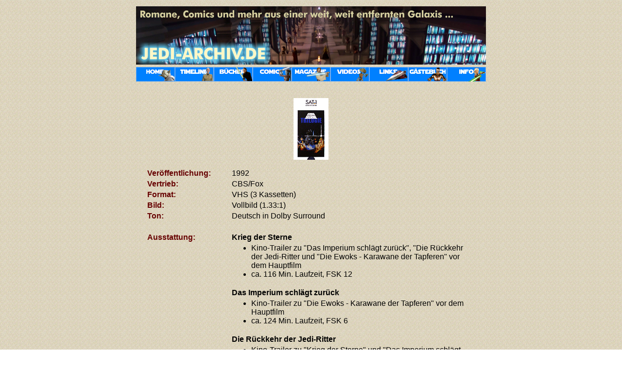

--- FILE ---
content_type: text/html
request_url: https://jedi-archiv.de/Video-Cover/Trilogie1992.htm
body_size: 2859
content:
<!DOCTYPE HTML PUBLIC "-//W3C//DTD HTML 4.01 Transitional//EN">
<html>
<head>
<title>Detailinfo</title>
<meta http-equiv="Content-Type" content="text/html; charset=iso-8859-1">
<LINK HREF="back.css" REL="STYLESHEET" TYPE="text/css">
<script language="JavaScript" type="text/JavaScript">
<!--
function MM_preloadImages() { //v3.0
  var d=document; if(d.images){ if(!d.MM_p) d.MM_p=new Array();
    var i,j=d.MM_p.length,a=MM_preloadImages.arguments; for(i=0; i<a.length; i++)
    if (a[i].indexOf("#")!=0){ d.MM_p[j]=new Image; d.MM_p[j++].src=a[i];}}
}

function MM_findObj(n, d) { //v4.01
  var p,i,x;  if(!d) d=document; if((p=n.indexOf("?"))>0&&parent.frames.length) {
    d=parent.frames[n.substring(p+1)].document; n=n.substring(0,p);}
  if(!(x=d[n])&&d.all) x=d.all[n]; for (i=0;!x&&i<d.forms.length;i++) x=d.forms[i][n];
  for(i=0;!x&&d.layers&&i<d.layers.length;i++) x=MM_findObj(n,d.layers[i].document);
  if(!x && d.getElementById) x=d.getElementById(n); return x;
}

function MM_nbGroup(event, grpName) { //v6.0
  var i,img,nbArr,args=MM_nbGroup.arguments;
  if (event == "init" && args.length > 2) {
    if ((img = MM_findObj(args[2])) != null && !img.MM_init) {
      img.MM_init = true; img.MM_up = args[3]; img.MM_dn = img.src;
      if ((nbArr = document[grpName]) == null) nbArr = document[grpName] = new Array();
      nbArr[nbArr.length] = img;
      for (i=4; i < args.length-1; i+=2) if ((img = MM_findObj(args[i])) != null) {
        if (!img.MM_up) img.MM_up = img.src;
        img.src = img.MM_dn = args[i+1];
        nbArr[nbArr.length] = img;
    } }
  } else if (event == "over") {
    document.MM_nbOver = nbArr = new Array();
    for (i=1; i < args.length-1; i+=3) if ((img = MM_findObj(args[i])) != null) {
      if (!img.MM_up) img.MM_up = img.src;
      img.src = (img.MM_dn && args[i+2]) ? args[i+2] : ((args[i+1])? args[i+1] : img.MM_up);
      nbArr[nbArr.length] = img;
    }
  } else if (event == "out" ) {
    for (i=0; i < document.MM_nbOver.length; i++) {
      img = document.MM_nbOver[i]; img.src = (img.MM_dn) ? img.MM_dn : img.MM_up; }
  } else if (event == "down") {
    nbArr = document[grpName];
    if (nbArr)
      for (i=0; i < nbArr.length; i++) { img=nbArr[i]; img.src = img.MM_up; img.MM_dn = 0; }
    document[grpName] = nbArr = new Array();
    for (i=2; i < args.length-1; i+=2) if ((img = MM_findObj(args[i])) != null) {
      if (!img.MM_up) img.MM_up = img.src;
      img.src = img.MM_dn = (args[i+1])? args[i+1] : img.MM_up;
      nbArr[nbArr.length] = img;
  } }
}
//-->
</script>
</head>

<body background="back.jpg" onLoad="MM_preloadImages('../Button-HomeDown.jpg','../Button-TimeDown.jpg','../Button-BuchDown.jpg','../Button-ComicDown.jpg','../Button-MagDown.jpg','../Button-VideoDown.jpg','../Button-LinksDown.jpg','../Button-GastDown.jpg','../Button-ImpDown.jpg')">
<div align="center"> 
  <table border="0" cellpadding="0" cellspacing="0">
    <tr> 
      <td colspan="9"><img src="../Header.jpg" width="720" height="120" vspace="5"></td>
    </tr>
    <tr> 
      <td><a href="../index.htm" target="_top" onClick="MM_nbGroup('down','group1','Home','../Button-HomeDown.jpg',1)" onMouseOver="MM_nbGroup('over','Home','../Button-HomeDown.jpg','',1)" onMouseOut="MM_nbGroup('out')"><img src="../Button-HomeUp.jpg" alt="Startseite" name="Home" width="80" height="30" border="0" onload=""></a></td>
      <td><a href="../Timeline.htm" target="_top" onClick="MM_nbGroup('down','group1','Timeline','../Button-TimeDown.jpg',1)" onMouseOver="MM_nbGroup('over','Timeline','../Button-TimeDown.jpg','',1)" onMouseOut="MM_nbGroup('out')"><img src="../Button-TimeUp.jpg" alt="Timeline" name="Timeline" width="80" height="30" border="0" onload=""></a></td>
      <td><a href="../Buecher.htm" target="_top" onClick="MM_nbGroup('down','group1','Buch','../Button-BuchDown.jpg',1)" onMouseOver="MM_nbGroup('over','Buch','../Button-BuchDown.jpg','',1)" onMouseOut="MM_nbGroup('out')"><img src="../Button-BuchUp.jpg" alt="Buch-Archiv" name="Buch" width="80" height="30" border="0" onLoad=""></a></td>
      <td><a href="../Comics.htm" target="_top" onClick="MM_nbGroup('down','group1','Comic','../Button-ComicDown.jpg',1)" onMouseOver="MM_nbGroup('over','Comic','../Button-ComicDown.jpg','',1)" onMouseOut="MM_nbGroup('out')"><img src="../Button-ComicUp.jpg" alt="Comic-Archiv" name="Comic" width="80" height="30" border="0" onLoad=""></a></td>
      <td><a href="../Mags.htm" target="_top" onClick="MM_nbGroup('down','group1','Magazin','../Button-MagDown.jpg',1)" onMouseOver="MM_nbGroup('over','Magazin','../Button-MagDown.jpg','',1)" onMouseOut="MM_nbGroup('out')"><img src="../Button-MagUp.jpg" alt="Magazin-Archiv" name="Magazin" width="80" height="30" border="0" onLoad=""></a></td>
      <td><a href="../Video.htm" target="_top" onClick="MM_nbGroup('down','group1','Video','../Button-VideoDown.jpg',1)" onMouseOver="MM_nbGroup('over','Video','../Button-VideoDown.jpg','',1)" onMouseOut="MM_nbGroup('out')"><img src="../Button-VideoUp.jpg" alt="Video-Archiv" name="Video" width="80" height="30" border="0" onLoad=""></a></td>
      <td><a href="../Links.htm" target="_top" onClick="MM_nbGroup('down','group1','Links','../Button-LinksDown.jpg',1)" onMouseOver="MM_nbGroup('over','Links','../Button-LinksDown.jpg','',1)" onMouseOut="MM_nbGroup('out')"><img src="../Button-LinksUp.jpg" alt="Links" name="Links" width="80" height="30" border="0" onLoad=""></a></td>
      <td><a href="../guestbook.htm" target="_top" onClick="MM_nbGroup('down','group1','Gast','../Button-GastDown.jpg',1)" onMouseOver="MM_nbGroup('over','Gast','../Button-GastDown.jpg','',1)" onMouseOut="MM_nbGroup('out')"><img src="../Button-GastUp.jpg" alt="G&auml;stebuch" name="Gast" width="80" height="30" border="0" onLoad=""></a></td>
      <td><a href="../Info.htm" target="_top" onClick="MM_nbGroup('down','group1','Impressum','../Button-ImpDown.jpg',1)" onMouseOver="MM_nbGroup('over','Impressum','../Button-ImpDown.jpg','',1)" onMouseOut="MM_nbGroup('out')"><img src="../Button-ImpUp.jpg" alt="&Uuml;ber das Archiv ..." name="Impressum" width="80" height="30" border="0" onLoad=""></a></td>
    </tr>
    <tr> 
      <td height="15" colspan="9">&nbsp;</td>
    </tr>
  </table>
  <p><img src="E4-6-1992-Box.jpg" width="72" height="127"></p>
  <table width="680" align="center">
    <tr> 
      <td width="170"><strong><font color="#660000" size="3" face="Arial, Helvetica, sans-serif">Ver&ouml;ffentlichung:</font></strong></td>
      <td colspan="2"><font color="#000000" size="3" face="Arial, Helvetica, sans-serif">1992</font></td>
    </tr>
    <tr> 
      <td width="170"><strong><font color="#660000" size="3" face="Arial, Helvetica, sans-serif">Vertrieb: 
        </font></strong></td>
      <td colspan="2"><font color="#000000" size="3" face="Arial, Helvetica, sans-serif">CBS/Fox</font></td>
    </tr>
    <tr> 
      <td width="170"><strong><font color="#660000" size="3" face="Arial, Helvetica, sans-serif">Format: 
        </font></strong></td>
      <td colspan="2"><font color="#000000" size="3" face="Arial, Helvetica, sans-serif">VHS</font> 
        <font face="Arial, Helvetica, sans-serif">(3 Kassetten)</font></td>
    </tr>
    <tr> 
      <td width="170"><strong><font color="#660000" size="3" face="Arial, Helvetica, sans-serif">Bild</font><font color="#660000" size="3" face="Arial, Helvetica, sans-serif">: 
        </font></strong></td>
      <td colspan="2"><font color="#000000" size="3" face="Arial, Helvetica, sans-serif">Vollbild 
        (1.33:1)</font></td>
    </tr>
    <tr> 
      <td width="170"><strong><font color="#660000" size="3" face="Arial, Helvetica, sans-serif">Ton: 
        </font></strong></td>
      <td colspan="2"><font color="#000000" size="3" face="Arial, Helvetica, sans-serif">Deutsch 
        in Dolby Surround</font></td>
    </tr>
    <tr> 
      <td width="170"><font face="Arial, Helvetica, sans-serif"><strong></strong></font></td>
      <td colspan="2"><font face="Arial, Helvetica, sans-serif">&nbsp;</font></td>
    </tr>
    <tr> 
      <td width="170"><strong><font color="#660000" size="3" face="Arial, Helvetica, sans-serif">Ausstattung:</font></strong></td>
      <td colspan="2"><font size="3" face="Arial, Helvetica, sans-serif"><strong>Krieg 
        der Sterne</strong></font></td>
    </tr>
    <tr> 
      <td width="170">&nbsp;</td>
      <td colspan="2"><ul>
          <li><font size="3" face="Arial, Helvetica, sans-serif"> Kino-Trailer 
            zu &quot;Das Imperium schl&auml;gt zur&uuml;ck&quot;, &quot;Die R&uuml;ckkehr 
            der Jedi-Ritter und &quot;Die Ewoks - Karawane der Tapferen&quot; 
            vor dem Hauptfilm</font></li>
          <li><font size="3" face="Arial, Helvetica, sans-serif">ca. 116 Min. 
            Laufzeit, FSK 12</font></li>
        </ul></td>
    </tr>
    <tr> 
      <td width="170">&nbsp;</td>
      <td colspan="2"><font size="3" face="Arial, Helvetica, sans-serif"><strong>Das 
        Imperium schl&auml;gt zur&uuml;ck</strong></font></td>
    </tr>
    <tr> 
      <td width="170"><strong></strong></td>
      <td colspan="2"> <ul>
          <li><font size="3" face="Arial, Helvetica, sans-serif">Kino-Trailer 
            zu &quot;Die Ewoks - Karawane der Tapferen&quot; vor dem Hauptfilm</font></li>
          <li><font size="3" face="Arial, Helvetica, sans-serif">ca. 124 Min. 
            Laufzeit, FSK 6</font></li>
        </ul></td>
    </tr>
    <tr> 
      <td width="170"><font face="Arial, Helvetica, sans-serif">&nbsp;</font></td>
      <td colspan="2"><font face="Arial, Helvetica, sans-serif"><strong>Die R&uuml;ckkehr 
        der Jedi-Ritter</strong></font></td>
    </tr>
    <tr> 
      <td width="170"><font face="Arial, Helvetica, sans-serif">&nbsp;</font></td>
      <td colspan="2"><font face="Arial, Helvetica, sans-serif"> 
        <ul>
          <li>Kino-Trailer zu <font size="3" face="Arial, Helvetica, sans-serif">&quot;Krieg 
            der Sterne&quot; und &quot;Das Imperium schl&auml;gt zur&uuml;ck&quot; 
            vor dem Hauptfilm</font></li>
          <li><font size="3">ca. 127 Min. Laufzeit, FSK 12</font></li>
        </ul>
        </font></td>
    </tr>
    <tr> 
      <td width="170"><font face="Arial, Helvetica, sans-serif">&nbsp;</font></td>
      <td colspan="2"><font face="Arial, Helvetica, sans-serif">&nbsp;</font></td>
    </tr>
    <tr> 
      <td width="170"><font color="#660000" size="3" face="Arial, Helvetica, sans-serif"><strong>Sonstiges:</strong></font></td>
      <td colspan="2" rowspan="2"><font size="3" face="Arial, Helvetica, sans-serif"> 
        Die Box war nur &uuml;ber Versand erh&auml;ltlich.<br>
        </font><font size="3" face="Arial, Helvetica, sans-serif">(Beworben von 
        SAT.1 parallel zur TV-Ausstrahlung.)</font> 
        <p><font size="3" face="Arial, Helvetica, sans-serif">Die Kassetten selbst 
          entsprechen denen der &quot;Silver Screen Collection&quot;, wurden jedoch 
          in optisch ansprechenderen Pappschubern ausgeliefert, die in einer zweiteiligen 
          Papph&uuml;lle aufbewahrt werden, welche innen ausklappbare Seitenfl&uuml;gel 
          besitzt. </font></p>
        <p><font size="3" face="Arial, Helvetica, sans-serif">Die Box unterscheidet 
          sich von der Ausgabe, die regul&auml;r im Handel erh&auml;ltlich war, 
          nur durch die &auml;&uuml;&szlig;ere Papph&uuml;lle (wei&szlig;er Rahmen 
          und Aufdruck &quot;SAT.1 Edition&quot;).</font></p></td>
    </tr>
    <tr> 
      <td width="170"> 
        <p>&nbsp;</p>
        <p>&nbsp;</p>
        <p>&nbsp;</p>
        <p>&nbsp;</p>
        <p>&nbsp;</p></td>
    </tr>
  </table>
  <h2><img src="E4-6-1992-Box-bg1.gif" width="139" height="194" hspace="5"><img src="E4-6-1992-Box-bg2.gif" width="239" height="194" hspace="5"></h2>
  <p><font size="-1" face="Arial, Helvetica, sans-serif">Box mit und ohne Au&szlig;enh&uuml;lle</font></p>
  <h2><img src="E4-6-1992-Box-bg3.gif" width="417" height="191"></h2>
  <p><font size="-1" face="Arial, Helvetica, sans-serif">Kassettenh&uuml;llen 
    (H&uuml;llen sind zum Entnehmen der Kassetten unten offen)</font></p>
  <p><font size="-1" face="Arial, Helvetica, sans-serif"><img src="E4-Silver-TapeB.gif" width="147" height="78"><img src="E5-Silver-TapeB.gif" width="145" height="76"><img src="E6-Silver-TapeB.gif" width="148" height="78"></font></p>
  <p><font size="-1" face="Arial, Helvetica, sans-serif">Kassetten: Krieg der 
    Sterne, Das Imperium schl&auml;gt zur&uuml;ck, Die R&uuml;ckkehr der Jedi-Ritter</font></p>
  <p><img src="E4-6-1992-Box-bg4.jpg" width="110" height="198" hspace="5"><img src="E4-6-1992-Box-bg5.jpg" width="110" height="198" hspace="5"><img src="E4-6-1992-Box-bg6.jpg" width="89" height="198" hspace="5"><img src="E4-6-1992-Box-bg7.jpg" width="90" height="198" hspace="5"></p>
  <p><font size="2" face="Arial, Helvetica, sans-serif">Seitenansichten: vorne, 
    hinten, rechts und links (unten: schwarz mit Strichcode, oben: wei&szlig;)</font></p>
</div>
<p align="center">&nbsp;</p>
<p align="center"><font color="#0066FF" size="2" face="Arial, Helvetica, sans-serif"><strong>JEDI-ARCHIV.DE 
  &#8211; Romane, Comics und mehr aus einer weit, weit entfernten Galaxis &#8230;</strong></font></p>
<p align="center"><font color="#0066FF" size="2" face="Arial, Helvetica, sans-serif"><a href="../index.htm" target="_self">Home</a> 
  &#8226; <a href="../Timeline.htm" target="_self">Timeline</a> &#8226; <a href="../Buecher.htm" target="_self">B&uuml;cher</a> 
  &#8226; <a href="../Comics.htm" target="_self">Comics</a> &#8226; <a href="../Mags.htm" target="_self">Magazine</a> 
  &#8226; <a href="../Video.htm" target="_self">Videos</a> &#8226; <a href="../Links.htm" target="_self">Links</a> 
  &#8226; <a href="../guestbook.htm" target="_self">G&auml;stebuch</a> &#8226; 
  <a href="../Info.htm" target="_self">Info</a></font></p>
</body>
</html>


--- FILE ---
content_type: text/css
request_url: https://jedi-archiv.de/Video-Cover/back.css
body_size: 43
content:
body {background-attachment:fixed;}